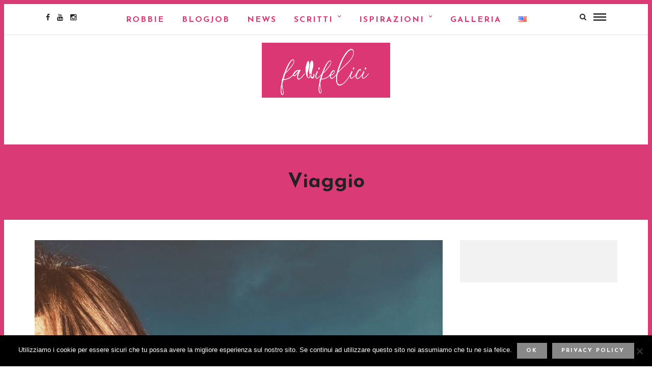

--- FILE ---
content_type: text/html; charset=UTF-8
request_url: https://robbiedoesblogging.net/tag/viaggio/
body_size: 11440
content:
<!DOCTYPE html>
<html lang="it-IT" prefix="og: http://ogp.me/ns#" >
<head>

<link rel="profile" href="http://gmpg.org/xfn/11" />
<link rel="pingback" href="https://robbiedoesblogging.net/xmlrpc.php" />

 

<title>viaggio Archivi - Fallifelici</title>
<meta name='robots' content='max-image-preview:large' />
	<style>img:is([sizes="auto" i], [sizes^="auto," i]) { contain-intrinsic-size: 3000px 1500px }</style>
	
<!-- This site is optimized with the Yoast SEO Premium plugin v7.5.3 - https://yoast.com/wordpress/plugins/seo/ -->
<link rel="canonical" href="https://robbiedoesblogging.net/tag/viaggio/" />
<meta property="og:locale" content="it_IT" />
<meta property="og:type" content="object" />
<meta property="og:title" content="viaggio Archivi - Fallifelici" />
<meta property="og:url" content="https://robbiedoesblogging.net/tag/viaggio/" />
<meta property="og:site_name" content="Fallifelici" />
<meta name="twitter:card" content="summary_large_image" />
<meta name="twitter:title" content="viaggio Archivi - Fallifelici" />
<!-- / Yoast SEO Premium plugin. -->

<link rel='dns-prefetch' href='//fonts.googleapis.com' />
<link rel="alternate" type="application/rss+xml" title="Fallifelici &raquo; Feed" href="https://robbiedoesblogging.net/it/feed/" />
<meta charset="UTF-8" /><meta name="viewport" content="width=device-width, initial-scale=1, maximum-scale=1" /><meta name="format-detection" content="telephone=no"><link rel="alternate" type="application/rss+xml" title="Fallifelici &raquo; viaggio Feed del tag" href="https://robbiedoesblogging.net/tag/viaggio/feed/" />
		<style>
			.lazyload,
			.lazyloading {
				max-width: 100%;
			}
		</style>
		<script type="text/javascript">
/* <![CDATA[ */
window._wpemojiSettings = {"baseUrl":"https:\/\/s.w.org\/images\/core\/emoji\/16.0.1\/72x72\/","ext":".png","svgUrl":"https:\/\/s.w.org\/images\/core\/emoji\/16.0.1\/svg\/","svgExt":".svg","source":{"concatemoji":"https:\/\/robbiedoesblogging.net\/wp-includes\/js\/wp-emoji-release.min.js"}};
/*! This file is auto-generated */
!function(s,n){var o,i,e;function c(e){try{var t={supportTests:e,timestamp:(new Date).valueOf()};sessionStorage.setItem(o,JSON.stringify(t))}catch(e){}}function p(e,t,n){e.clearRect(0,0,e.canvas.width,e.canvas.height),e.fillText(t,0,0);var t=new Uint32Array(e.getImageData(0,0,e.canvas.width,e.canvas.height).data),a=(e.clearRect(0,0,e.canvas.width,e.canvas.height),e.fillText(n,0,0),new Uint32Array(e.getImageData(0,0,e.canvas.width,e.canvas.height).data));return t.every(function(e,t){return e===a[t]})}function u(e,t){e.clearRect(0,0,e.canvas.width,e.canvas.height),e.fillText(t,0,0);for(var n=e.getImageData(16,16,1,1),a=0;a<n.data.length;a++)if(0!==n.data[a])return!1;return!0}function f(e,t,n,a){switch(t){case"flag":return n(e,"\ud83c\udff3\ufe0f\u200d\u26a7\ufe0f","\ud83c\udff3\ufe0f\u200b\u26a7\ufe0f")?!1:!n(e,"\ud83c\udde8\ud83c\uddf6","\ud83c\udde8\u200b\ud83c\uddf6")&&!n(e,"\ud83c\udff4\udb40\udc67\udb40\udc62\udb40\udc65\udb40\udc6e\udb40\udc67\udb40\udc7f","\ud83c\udff4\u200b\udb40\udc67\u200b\udb40\udc62\u200b\udb40\udc65\u200b\udb40\udc6e\u200b\udb40\udc67\u200b\udb40\udc7f");case"emoji":return!a(e,"\ud83e\udedf")}return!1}function g(e,t,n,a){var r="undefined"!=typeof WorkerGlobalScope&&self instanceof WorkerGlobalScope?new OffscreenCanvas(300,150):s.createElement("canvas"),o=r.getContext("2d",{willReadFrequently:!0}),i=(o.textBaseline="top",o.font="600 32px Arial",{});return e.forEach(function(e){i[e]=t(o,e,n,a)}),i}function t(e){var t=s.createElement("script");t.src=e,t.defer=!0,s.head.appendChild(t)}"undefined"!=typeof Promise&&(o="wpEmojiSettingsSupports",i=["flag","emoji"],n.supports={everything:!0,everythingExceptFlag:!0},e=new Promise(function(e){s.addEventListener("DOMContentLoaded",e,{once:!0})}),new Promise(function(t){var n=function(){try{var e=JSON.parse(sessionStorage.getItem(o));if("object"==typeof e&&"number"==typeof e.timestamp&&(new Date).valueOf()<e.timestamp+604800&&"object"==typeof e.supportTests)return e.supportTests}catch(e){}return null}();if(!n){if("undefined"!=typeof Worker&&"undefined"!=typeof OffscreenCanvas&&"undefined"!=typeof URL&&URL.createObjectURL&&"undefined"!=typeof Blob)try{var e="postMessage("+g.toString()+"("+[JSON.stringify(i),f.toString(),p.toString(),u.toString()].join(",")+"));",a=new Blob([e],{type:"text/javascript"}),r=new Worker(URL.createObjectURL(a),{name:"wpTestEmojiSupports"});return void(r.onmessage=function(e){c(n=e.data),r.terminate(),t(n)})}catch(e){}c(n=g(i,f,p,u))}t(n)}).then(function(e){for(var t in e)n.supports[t]=e[t],n.supports.everything=n.supports.everything&&n.supports[t],"flag"!==t&&(n.supports.everythingExceptFlag=n.supports.everythingExceptFlag&&n.supports[t]);n.supports.everythingExceptFlag=n.supports.everythingExceptFlag&&!n.supports.flag,n.DOMReady=!1,n.readyCallback=function(){n.DOMReady=!0}}).then(function(){return e}).then(function(){var e;n.supports.everything||(n.readyCallback(),(e=n.source||{}).concatemoji?t(e.concatemoji):e.wpemoji&&e.twemoji&&(t(e.twemoji),t(e.wpemoji)))}))}((window,document),window._wpemojiSettings);
/* ]]> */
</script>
<style id='wp-emoji-styles-inline-css' type='text/css'>

	img.wp-smiley, img.emoji {
		display: inline !important;
		border: none !important;
		box-shadow: none !important;
		height: 1em !important;
		width: 1em !important;
		margin: 0 0.07em !important;
		vertical-align: -0.1em !important;
		background: none !important;
		padding: 0 !important;
	}
</style>
<link rel='stylesheet' id='wp-block-library-css' href='https://robbiedoesblogging.net/wp-includes/css/dist/block-library/style.min.css' type='text/css' media='all' />
<style id='classic-theme-styles-inline-css' type='text/css'>
/*! This file is auto-generated */
.wp-block-button__link{color:#fff;background-color:#32373c;border-radius:9999px;box-shadow:none;text-decoration:none;padding:calc(.667em + 2px) calc(1.333em + 2px);font-size:1.125em}.wp-block-file__button{background:#32373c;color:#fff;text-decoration:none}
</style>
<style id='global-styles-inline-css' type='text/css'>
:root{--wp--preset--aspect-ratio--square: 1;--wp--preset--aspect-ratio--4-3: 4/3;--wp--preset--aspect-ratio--3-4: 3/4;--wp--preset--aspect-ratio--3-2: 3/2;--wp--preset--aspect-ratio--2-3: 2/3;--wp--preset--aspect-ratio--16-9: 16/9;--wp--preset--aspect-ratio--9-16: 9/16;--wp--preset--color--black: #000000;--wp--preset--color--cyan-bluish-gray: #abb8c3;--wp--preset--color--white: #ffffff;--wp--preset--color--pale-pink: #f78da7;--wp--preset--color--vivid-red: #cf2e2e;--wp--preset--color--luminous-vivid-orange: #ff6900;--wp--preset--color--luminous-vivid-amber: #fcb900;--wp--preset--color--light-green-cyan: #7bdcb5;--wp--preset--color--vivid-green-cyan: #00d084;--wp--preset--color--pale-cyan-blue: #8ed1fc;--wp--preset--color--vivid-cyan-blue: #0693e3;--wp--preset--color--vivid-purple: #9b51e0;--wp--preset--gradient--vivid-cyan-blue-to-vivid-purple: linear-gradient(135deg,rgba(6,147,227,1) 0%,rgb(155,81,224) 100%);--wp--preset--gradient--light-green-cyan-to-vivid-green-cyan: linear-gradient(135deg,rgb(122,220,180) 0%,rgb(0,208,130) 100%);--wp--preset--gradient--luminous-vivid-amber-to-luminous-vivid-orange: linear-gradient(135deg,rgba(252,185,0,1) 0%,rgba(255,105,0,1) 100%);--wp--preset--gradient--luminous-vivid-orange-to-vivid-red: linear-gradient(135deg,rgba(255,105,0,1) 0%,rgb(207,46,46) 100%);--wp--preset--gradient--very-light-gray-to-cyan-bluish-gray: linear-gradient(135deg,rgb(238,238,238) 0%,rgb(169,184,195) 100%);--wp--preset--gradient--cool-to-warm-spectrum: linear-gradient(135deg,rgb(74,234,220) 0%,rgb(151,120,209) 20%,rgb(207,42,186) 40%,rgb(238,44,130) 60%,rgb(251,105,98) 80%,rgb(254,248,76) 100%);--wp--preset--gradient--blush-light-purple: linear-gradient(135deg,rgb(255,206,236) 0%,rgb(152,150,240) 100%);--wp--preset--gradient--blush-bordeaux: linear-gradient(135deg,rgb(254,205,165) 0%,rgb(254,45,45) 50%,rgb(107,0,62) 100%);--wp--preset--gradient--luminous-dusk: linear-gradient(135deg,rgb(255,203,112) 0%,rgb(199,81,192) 50%,rgb(65,88,208) 100%);--wp--preset--gradient--pale-ocean: linear-gradient(135deg,rgb(255,245,203) 0%,rgb(182,227,212) 50%,rgb(51,167,181) 100%);--wp--preset--gradient--electric-grass: linear-gradient(135deg,rgb(202,248,128) 0%,rgb(113,206,126) 100%);--wp--preset--gradient--midnight: linear-gradient(135deg,rgb(2,3,129) 0%,rgb(40,116,252) 100%);--wp--preset--font-size--small: 13px;--wp--preset--font-size--medium: 20px;--wp--preset--font-size--large: 36px;--wp--preset--font-size--x-large: 42px;--wp--preset--spacing--20: 0.44rem;--wp--preset--spacing--30: 0.67rem;--wp--preset--spacing--40: 1rem;--wp--preset--spacing--50: 1.5rem;--wp--preset--spacing--60: 2.25rem;--wp--preset--spacing--70: 3.38rem;--wp--preset--spacing--80: 5.06rem;--wp--preset--shadow--natural: 6px 6px 9px rgba(0, 0, 0, 0.2);--wp--preset--shadow--deep: 12px 12px 50px rgba(0, 0, 0, 0.4);--wp--preset--shadow--sharp: 6px 6px 0px rgba(0, 0, 0, 0.2);--wp--preset--shadow--outlined: 6px 6px 0px -3px rgba(255, 255, 255, 1), 6px 6px rgba(0, 0, 0, 1);--wp--preset--shadow--crisp: 6px 6px 0px rgba(0, 0, 0, 1);}:where(.is-layout-flex){gap: 0.5em;}:where(.is-layout-grid){gap: 0.5em;}body .is-layout-flex{display: flex;}.is-layout-flex{flex-wrap: wrap;align-items: center;}.is-layout-flex > :is(*, div){margin: 0;}body .is-layout-grid{display: grid;}.is-layout-grid > :is(*, div){margin: 0;}:where(.wp-block-columns.is-layout-flex){gap: 2em;}:where(.wp-block-columns.is-layout-grid){gap: 2em;}:where(.wp-block-post-template.is-layout-flex){gap: 1.25em;}:where(.wp-block-post-template.is-layout-grid){gap: 1.25em;}.has-black-color{color: var(--wp--preset--color--black) !important;}.has-cyan-bluish-gray-color{color: var(--wp--preset--color--cyan-bluish-gray) !important;}.has-white-color{color: var(--wp--preset--color--white) !important;}.has-pale-pink-color{color: var(--wp--preset--color--pale-pink) !important;}.has-vivid-red-color{color: var(--wp--preset--color--vivid-red) !important;}.has-luminous-vivid-orange-color{color: var(--wp--preset--color--luminous-vivid-orange) !important;}.has-luminous-vivid-amber-color{color: var(--wp--preset--color--luminous-vivid-amber) !important;}.has-light-green-cyan-color{color: var(--wp--preset--color--light-green-cyan) !important;}.has-vivid-green-cyan-color{color: var(--wp--preset--color--vivid-green-cyan) !important;}.has-pale-cyan-blue-color{color: var(--wp--preset--color--pale-cyan-blue) !important;}.has-vivid-cyan-blue-color{color: var(--wp--preset--color--vivid-cyan-blue) !important;}.has-vivid-purple-color{color: var(--wp--preset--color--vivid-purple) !important;}.has-black-background-color{background-color: var(--wp--preset--color--black) !important;}.has-cyan-bluish-gray-background-color{background-color: var(--wp--preset--color--cyan-bluish-gray) !important;}.has-white-background-color{background-color: var(--wp--preset--color--white) !important;}.has-pale-pink-background-color{background-color: var(--wp--preset--color--pale-pink) !important;}.has-vivid-red-background-color{background-color: var(--wp--preset--color--vivid-red) !important;}.has-luminous-vivid-orange-background-color{background-color: var(--wp--preset--color--luminous-vivid-orange) !important;}.has-luminous-vivid-amber-background-color{background-color: var(--wp--preset--color--luminous-vivid-amber) !important;}.has-light-green-cyan-background-color{background-color: var(--wp--preset--color--light-green-cyan) !important;}.has-vivid-green-cyan-background-color{background-color: var(--wp--preset--color--vivid-green-cyan) !important;}.has-pale-cyan-blue-background-color{background-color: var(--wp--preset--color--pale-cyan-blue) !important;}.has-vivid-cyan-blue-background-color{background-color: var(--wp--preset--color--vivid-cyan-blue) !important;}.has-vivid-purple-background-color{background-color: var(--wp--preset--color--vivid-purple) !important;}.has-black-border-color{border-color: var(--wp--preset--color--black) !important;}.has-cyan-bluish-gray-border-color{border-color: var(--wp--preset--color--cyan-bluish-gray) !important;}.has-white-border-color{border-color: var(--wp--preset--color--white) !important;}.has-pale-pink-border-color{border-color: var(--wp--preset--color--pale-pink) !important;}.has-vivid-red-border-color{border-color: var(--wp--preset--color--vivid-red) !important;}.has-luminous-vivid-orange-border-color{border-color: var(--wp--preset--color--luminous-vivid-orange) !important;}.has-luminous-vivid-amber-border-color{border-color: var(--wp--preset--color--luminous-vivid-amber) !important;}.has-light-green-cyan-border-color{border-color: var(--wp--preset--color--light-green-cyan) !important;}.has-vivid-green-cyan-border-color{border-color: var(--wp--preset--color--vivid-green-cyan) !important;}.has-pale-cyan-blue-border-color{border-color: var(--wp--preset--color--pale-cyan-blue) !important;}.has-vivid-cyan-blue-border-color{border-color: var(--wp--preset--color--vivid-cyan-blue) !important;}.has-vivid-purple-border-color{border-color: var(--wp--preset--color--vivid-purple) !important;}.has-vivid-cyan-blue-to-vivid-purple-gradient-background{background: var(--wp--preset--gradient--vivid-cyan-blue-to-vivid-purple) !important;}.has-light-green-cyan-to-vivid-green-cyan-gradient-background{background: var(--wp--preset--gradient--light-green-cyan-to-vivid-green-cyan) !important;}.has-luminous-vivid-amber-to-luminous-vivid-orange-gradient-background{background: var(--wp--preset--gradient--luminous-vivid-amber-to-luminous-vivid-orange) !important;}.has-luminous-vivid-orange-to-vivid-red-gradient-background{background: var(--wp--preset--gradient--luminous-vivid-orange-to-vivid-red) !important;}.has-very-light-gray-to-cyan-bluish-gray-gradient-background{background: var(--wp--preset--gradient--very-light-gray-to-cyan-bluish-gray) !important;}.has-cool-to-warm-spectrum-gradient-background{background: var(--wp--preset--gradient--cool-to-warm-spectrum) !important;}.has-blush-light-purple-gradient-background{background: var(--wp--preset--gradient--blush-light-purple) !important;}.has-blush-bordeaux-gradient-background{background: var(--wp--preset--gradient--blush-bordeaux) !important;}.has-luminous-dusk-gradient-background{background: var(--wp--preset--gradient--luminous-dusk) !important;}.has-pale-ocean-gradient-background{background: var(--wp--preset--gradient--pale-ocean) !important;}.has-electric-grass-gradient-background{background: var(--wp--preset--gradient--electric-grass) !important;}.has-midnight-gradient-background{background: var(--wp--preset--gradient--midnight) !important;}.has-small-font-size{font-size: var(--wp--preset--font-size--small) !important;}.has-medium-font-size{font-size: var(--wp--preset--font-size--medium) !important;}.has-large-font-size{font-size: var(--wp--preset--font-size--large) !important;}.has-x-large-font-size{font-size: var(--wp--preset--font-size--x-large) !important;}
:where(.wp-block-post-template.is-layout-flex){gap: 1.25em;}:where(.wp-block-post-template.is-layout-grid){gap: 1.25em;}
:where(.wp-block-columns.is-layout-flex){gap: 2em;}:where(.wp-block-columns.is-layout-grid){gap: 2em;}
:root :where(.wp-block-pullquote){font-size: 1.5em;line-height: 1.6;}
</style>
<link rel='stylesheet' id='cookie-notice-front-css' href='https://robbiedoesblogging.net/wp-content/plugins/cookie-notice/css/front.min.css' type='text/css' media='all' />
<link rel='stylesheet' id='grandblog-reset-css-css' href='https://robbiedoesblogging.net/wp-content/themes/grandblog/css/reset.css' type='text/css' media='all' />
<link rel='stylesheet' id='grandblog-wordpress-css-css' href='https://robbiedoesblogging.net/wp-content/themes/grandblog/css/wordpress.css' type='text/css' media='all' />
<link rel='stylesheet' id='grandblog-animation-css' href='https://robbiedoesblogging.net/wp-content/themes/grandblog/css/animation.css' type='text/css' media='all' />
<link rel='stylesheet' id='grandblog-magnific-popup-css-css' href='https://robbiedoesblogging.net/wp-content/themes/grandblog/css/magnific-popup.css' type='text/css' media='all' />
<link rel='stylesheet' id='grandblog-jquery-ui-css-css' href='https://robbiedoesblogging.net/wp-content/themes/grandblog/css/jqueryui/custom.css' type='text/css' media='all' />
<link rel='stylesheet' id='grandblog-flexslider-css-css' href='https://robbiedoesblogging.net/wp-content/themes/grandblog/js/flexslider/flexslider.css' type='text/css' media='all' />
<link rel='stylesheet' id='grandblog-tooltipster-css-css' href='https://robbiedoesblogging.net/wp-content/themes/grandblog/css/tooltipster.css' type='text/css' media='all' />
<link rel='stylesheet' id='grandblog-screen-css-css' href='https://robbiedoesblogging.net/wp-content/themes/grandblog/css/screen.css' type='text/css' media='all' />
<link rel='stylesheet' id='grandblog-fonts-css' href='https://fonts.googleapis.com/css?family=Varela+Round%3A300%2C400%2C600%2C700%2C900%2C400italic%7CJosefin+Sans%3A300%2C400%2C600%2C700%2C900%2C400italic%7CLora%3A300%2C400%2C600%2C700%2C900%2C400italic&#038;subset=latin%2Ccyrillic-ext%2Cgreek-ext%2Ccyrillic' type='text/css' media='all' />
<link rel='stylesheet' id='grandblog-fontawesome-css-css' href='https://robbiedoesblogging.net/wp-content/themes/grandblog/css/font-awesome.min.css' type='text/css' media='all' />
<link rel='stylesheet' id='grandblog-script-custom-css-css' href='https://robbiedoesblogging.net/wp-content/themes/grandblog/templates/script-custom-css.php' type='text/css' media='all' />
<link rel='stylesheet' id='kirki-styles-css' href='https://robbiedoesblogging.net/wp-content/themes/grandblog/modules/kirki/assets/css/kirki-styles.css' type='text/css' media='all' />
<link rel='stylesheet' id='wp_review-style-css' href='https://robbiedoesblogging.net/wp-content/plugins/wp-review/public/css/wp-review.css' type='text/css' media='all' />
<link rel='stylesheet' id='grandblog-script-responsive-css-css' href='https://robbiedoesblogging.net/wp-content/themes/grandblog/css/grid.css' type='text/css' media='all' />
<script type="text/javascript" src="https://robbiedoesblogging.net/wp-includes/js/jquery/jquery.min.js" id="jquery-core-js"></script>
<script type="text/javascript" src="https://robbiedoesblogging.net/wp-includes/js/jquery/jquery-migrate.min.js" id="jquery-migrate-js"></script>
<link rel="https://api.w.org/" href="https://robbiedoesblogging.net/wp-json/" /><link rel="alternate" title="JSON" type="application/json" href="https://robbiedoesblogging.net/wp-json/wp/v2/tags/709" /><link rel="EditURI" type="application/rsd+xml" title="RSD" href="https://robbiedoesblogging.net/xmlrpc.php?rsd" />
<meta name="generator" content="WordPress 6.8.3" />
		<script>
			document.documentElement.className = document.documentElement.className.replace('no-js', 'js');
		</script>
				<style>
			.no-js img.lazyload {
				display: none;
			}

			figure.wp-block-image img.lazyloading {
				min-width: 150px;
			}

			.lazyload,
			.lazyloading {
				--smush-placeholder-width: 100px;
				--smush-placeholder-aspect-ratio: 1/1;
				width: var(--smush-image-width, var(--smush-placeholder-width)) !important;
				aspect-ratio: var(--smush-image-aspect-ratio, var(--smush-placeholder-aspect-ratio)) !important;
			}

						.lazyload, .lazyloading {
				opacity: 0;
			}

			.lazyloaded {
				opacity: 1;
				transition: opacity 400ms;
				transition-delay: 0ms;
			}

					</style>
		<link rel="icon" href="https://robbiedoesblogging.net/wp-content/uploads/2015/10/cropped-foto1-65x65.jpg" sizes="32x32" />
<link rel="icon" href="https://robbiedoesblogging.net/wp-content/uploads/2015/10/cropped-foto1-300x300.jpg" sizes="192x192" />
<link rel="apple-touch-icon" href="https://robbiedoesblogging.net/wp-content/uploads/2015/10/cropped-foto1-300x300.jpg" />
<meta name="msapplication-TileImage" content="https://robbiedoesblogging.net/wp-content/uploads/2015/10/cropped-foto1-300x300.jpg" />
<script>
    (function(i,s,o,g,r,a,m){i['GoogleAnalyticsObject']=r;i[r]=i[r]||function(){
    (i[r].q=i[r].q||[]).push(arguments)},i[r].l=1*new Date();a=s.createElement(o),
    m=s.getElementsByTagName(o)[0];a.async=1;a.src=g;m.parentNode.insertBefore(a,m)
    })(window,document,'script','//www.google-analytics.com/analytics.js','ga');

        ga('create', 'UA-71607466-1', 'auto');
        ga('send', 'pageview'); 
        
</script>
<style>
div[id*="attachment"] {
    width: 290px !important;
    min-height: 450px !important;
    overflow: hidden;
}
</style>
</head>

<body class="archive tag tag-viaggio tag-709 wp-theme-grandblog cookies-not-set">

		<input type="hidden" id="pp_enable_right_click" name="pp_enable_right_click" value=""/>
	<input type="hidden" id="pp_enable_dragging" name="pp_enable_dragging" value=""/>
	<input type="hidden" id="pp_image_path" name="pp_image_path" value="https://robbiedoesblogging.net/wp-content/themes/grandblog/images/"/>
	<input type="hidden" id="pp_homepage_url" name="pp_homepage_url" value="https://robbiedoesblogging.net/it/"/>
	<input type="hidden" id="pp_ajax_search" name="pp_ajax_search" value="1"/>
	<input type="hidden" id="pp_fixed_menu" name="pp_fixed_menu" value="1"/>
	<input type="hidden" id="pp_topbar" name="pp_topbar" value="0"/>
	<input type="hidden" id="pp_page_title_img_blur" name="pp_page_title_img_blur" value="1"/>
	<input type="hidden" id="tg_blog_slider_layout" name="tg_blog_slider_layout" value="slider"/>
	<input type="hidden" id="pp_back" name="pp_back" value="Back"/>
	
		<input type="hidden" id="pp_footer_style" name="pp_footer_style" value="4"/>
	
	<!-- Begin mobile menu -->
	<a id="close_mobile_menu" href="javascript:;"></a>
	<div class="mobile_menu_wrapper">
		    	<form role="search" method="get" name="searchform" id="searchform" action="https://robbiedoesblogging.net/it//">
    	    <div>
    	    	<input type="text" value="" name="s" id="s" autocomplete="off" placeholder="Search..."/>
    	    	<button>
    	        	<i class="fa fa-search"></i>
    	        </button>
    	    </div>
    	    <div id="autocomplete"></div>
    	</form>
    	    	
	    <div class="menu-menu-1-container"><ul id="mobile_main_menu" class="mobile_main_nav"><li id="menu-item-210" class="menu-item menu-item-type-post_type menu-item-object-page menu-item-210"><a href="https://robbiedoesblogging.net/chi-sono/">ROBBIE</a></li>
<li id="menu-item-211" class="menu-item menu-item-type-post_type menu-item-object-page menu-item-211"><a href="https://robbiedoesblogging.net/cose-sexosophy/">BlogJob</a></li>
<li id="menu-item-107" class="menu-item menu-item-type-post_type menu-item-object-page menu-item-107"><a href="https://robbiedoesblogging.net/contatti/">NEWS</a></li>
<li id="menu-item-108" class="menu-item menu-item-type-taxonomy menu-item-object-category menu-item-has-children menu-item-108"><a href="https://robbiedoesblogging.net/category/scritti/">Scritti</a>
<ul class="sub-menu">
	<li id="menu-item-111" class="menu-item menu-item-type-taxonomy menu-item-object-category menu-item-111"><a href="https://robbiedoesblogging.net/category/scritti/rubrica/">Rubrica</a></li>
	<li id="menu-item-110" class="menu-item menu-item-type-taxonomy menu-item-object-category menu-item-110"><a href="https://robbiedoesblogging.net/category/scritti/radio/">Radio</a></li>
	<li id="menu-item-109" class="menu-item menu-item-type-taxonomy menu-item-object-category menu-item-109"><a href="https://robbiedoesblogging.net/category/scritti/la-qualunque/">La Qualunque</a></li>
</ul>
</li>
<li id="menu-item-113" class="menu-item menu-item-type-taxonomy menu-item-object-category menu-item-has-children menu-item-113"><a href="https://robbiedoesblogging.net/category/ispirazioni/">Ispirazioni</a>
<ul class="sub-menu">
	<li id="menu-item-114" class="menu-item menu-item-type-taxonomy menu-item-object-category menu-item-114"><a href="https://robbiedoesblogging.net/category/ispirazioni/icone/">Icone</a></li>
	<li id="menu-item-115" class="menu-item menu-item-type-taxonomy menu-item-object-category menu-item-115"><a href="https://robbiedoesblogging.net/category/ispirazioni/libri/">Libri</a></li>
	<li id="menu-item-116" class="menu-item menu-item-type-taxonomy menu-item-object-category menu-item-116"><a href="https://robbiedoesblogging.net/category/ispirazioni/musica/">Musica</a></li>
	<li id="menu-item-117" class="menu-item menu-item-type-taxonomy menu-item-object-category menu-item-117"><a href="https://robbiedoesblogging.net/category/ispirazioni/viaggi/">Viaggi</a></li>
</ul>
</li>
<li id="menu-item-212" class="menu-item menu-item-type-post_type menu-item-object-page menu-item-212"><a href="https://robbiedoesblogging.net/galleria/">Galleria</a></li>
<li id="menu-item-977-en" class="lang-item lang-item-17 lang-item-en no-translation lang-item-first menu-item menu-item-type-custom menu-item-object-custom menu-item-977-en"><a href="https://robbiedoesblogging.net/en/" hreflang="en-US" lang="en-US"><img src="[data-uri]" alt="English" width="16" height="11" style="width: 16px; height: 11px;" /></a></li>
</ul></div>		
		<!-- Begin side menu sidebar -->
		<div class="page_content_wrapper">
			<div class="sidebar_wrapper">
		        <div class="sidebar">
		        
		        	<div class="content">
		        
		        		<ul class="sidebar_widget">
		        				        		</ul>
		        	
		        	</div>
		    
		        </div>
			</div>
		</div>
		<!-- End side menu sidebar -->
	</div>
	<!-- End mobile menu -->

	<!-- Begin template wrapper -->
	<div id="wrapper">
	
	
<div class="header_style_wrapper">
<!-- End top bar -->

<div class="top_bar">

		<div id="menu_wrapper">
		<div class="social_wrapper">
    <ul>
    	    	<li class="facebook"><a  href="https://www.facebook.com/fallifelici/"><i class="fa fa-facebook"></i></a></li>
    	    	    	    	    	<li class="youtube"><a  title="Youtube" href="https://www.youtube.com/channel/UCiBs4SwPOpM4k-rV9q8cijA"><i class="fa fa-youtube"></i></a></li>
    	    	    	    	    	    	    	                <li class="instagram"><a  title="Instagram" href="http://instagram.com/fallifelici/"><i class="fa fa-instagram"></i></a></li>
                    </ul>
</div>		
			        <div id="nav_wrapper">
	        	<div class="nav_wrapper_inner">
	        		<div id="menu_border_wrapper">
	        			<div class="menu-menu-1-container"><ul id="main_menu" class="nav"><li class="menu-item menu-item-type-post_type menu-item-object-page menu-item-210"><a href="https://robbiedoesblogging.net/chi-sono/">ROBBIE</a></li>
<li class="menu-item menu-item-type-post_type menu-item-object-page menu-item-211"><a href="https://robbiedoesblogging.net/cose-sexosophy/">BlogJob</a></li>
<li class="menu-item menu-item-type-post_type menu-item-object-page menu-item-107"><a href="https://robbiedoesblogging.net/contatti/">NEWS</a></li>
<li class="menu-item menu-item-type-taxonomy menu-item-object-category menu-item-has-children arrow menu-item-108"><a href="https://robbiedoesblogging.net/category/scritti/">Scritti</a>
<ul class="sub-menu">
	<li class="menu-item menu-item-type-taxonomy menu-item-object-category menu-item-111"><a href="https://robbiedoesblogging.net/category/scritti/rubrica/">Rubrica</a></li>
	<li class="menu-item menu-item-type-taxonomy menu-item-object-category menu-item-110"><a href="https://robbiedoesblogging.net/category/scritti/radio/">Radio</a></li>
	<li class="menu-item menu-item-type-taxonomy menu-item-object-category menu-item-109"><a href="https://robbiedoesblogging.net/category/scritti/la-qualunque/">La Qualunque</a></li>
</ul>
</li>
<li class="menu-item menu-item-type-taxonomy menu-item-object-category menu-item-has-children arrow menu-item-113"><a href="https://robbiedoesblogging.net/category/ispirazioni/">Ispirazioni</a>
<ul class="sub-menu">
	<li class="menu-item menu-item-type-taxonomy menu-item-object-category menu-item-114"><a href="https://robbiedoesblogging.net/category/ispirazioni/icone/">Icone</a></li>
	<li class="menu-item menu-item-type-taxonomy menu-item-object-category menu-item-115"><a href="https://robbiedoesblogging.net/category/ispirazioni/libri/">Libri</a></li>
	<li class="menu-item menu-item-type-taxonomy menu-item-object-category menu-item-116"><a href="https://robbiedoesblogging.net/category/ispirazioni/musica/">Musica</a></li>
	<li class="menu-item menu-item-type-taxonomy menu-item-object-category menu-item-117"><a href="https://robbiedoesblogging.net/category/ispirazioni/viaggi/">Viaggi</a></li>
</ul>
</li>
<li class="menu-item menu-item-type-post_type menu-item-object-page menu-item-212"><a href="https://robbiedoesblogging.net/galleria/">Galleria</a></li>
<li class="lang-item lang-item-17 lang-item-en no-translation lang-item-first menu-item menu-item-type-custom menu-item-object-custom menu-item-977-en"><a href="https://robbiedoesblogging.net/en/" hreflang="en-US" lang="en-US"><img src="[data-uri]" alt="English" width="16" height="11" style="width: 16px; height: 11px;" /></a></li>
</ul></div>	        		</div>
	        	</div>
	        </div>
	        <!-- End main nav -->
                
        <!-- Begin right corner buttons -->
    	<div id="logo_right_button">
    					
			<!-- Begin search icon -->
			<a href="javascript:;" id="search_icon"><i class="fa fa-search"></i></a>
			<!-- End side menu -->
    	
	    	<!-- Begin search icon -->
			<a href="javascript:;" id="mobile_nav_icon"></a>
			<!-- End side menu -->
			
    	</div>
    	<!-- End right corner buttons -->
        </div>
    	</div>
    </div>
    
    <!-- Begin logo -->
    <div id="logo_wrapper">
    
        <div id="logo_normal" class="logo_container">
        <div class="logo_align">
	        <a id="custom_logo" class="logo_wrapper default" href="https://robbiedoesblogging.net/it/">
	        		        	<img data-src="https://robbiedoesblogging.net/wp-content/uploads/2018/10/Fallifelici-logo.png" alt="" width="252" height="108" src="[data-uri]" class="lazyload" style="--smush-placeholder-width: 252px; --smush-placeholder-aspect-ratio: 252/108;" />
	        		        </a>
        </div>
    </div>
        <!-- End logo -->
</div>
<div id="page_caption" class="  ">
		<div class="page_title_wrapper">
	    <div class="page_title_inner">
	    	<h1 >viaggio</h1>
	    		    </div>
	</div>
		
</div>



<!-- Begin content -->
<div id="page_content_wrapper" class="">    <div class="inner">

    	<!-- Begin main content -->
    	<div class="inner_wrapper">

    			<div class="sidebar_content two_cols mixed">

<!-- Begin each blog post -->
<div id="post-5238" class="post-5238 post type-post status-publish format-standard has-post-thumbnail hentry category-icone category-ispirazioni category-la-qualunque category-libri category-rubrica category-scritti category-viaggi tag-amanti tag-amore tag-avventura tag-diario-di-una-lunatica tag-el-hierro tag-gofio tag-isabel-allende tag-isola tag-passione tag-satisfiction tag-sesso tag-viaggio">

	<div class="post_wrapper">
	    
	    <div class="post_content_wrapper">
	    
	    	<div class="post_header mixed">
	    	
	    						
				    	    <div class="post_img static">
				    	    	<a href="https://robbiedoesblogging.net/satisfiction-peccati-di-gola/">
				    	    		<img data-src="https://robbiedoesblogging.net/wp-content/uploads/2022/11/9CB42545-022B-44D1-AB93-293D0A042A1F-2-960x960.jpg" alt="" style="--smush-placeholder-width: 960px; --smush-placeholder-aspect-ratio: 960/960;width:960px;height:960px;" src="[data-uri]" class="lazyload" />
					            </a>
				    	    </div>
				
							   
			   	<br class="clear"/>
	    	
			   <div class="post_header_title">
				   						<div class="post_info_cat">
						<span>
					    					        <a href="https://robbiedoesblogging.net/category/ispirazioni/icone/">Icone</a>
					    					        &nbsp;/
					    					        <a href="https://robbiedoesblogging.net/category/ispirazioni/">Ispirazioni</a>
					    					        &nbsp;/
					    					        <a href="https://robbiedoesblogging.net/category/scritti/la-qualunque/">La Qualunque</a>
					    					        &nbsp;/
					    					        <a href="https://robbiedoesblogging.net/category/ispirazioni/libri/">Libri</a>
					    					        &nbsp;/
					    					        <a href="https://robbiedoesblogging.net/category/scritti/rubrica/">Rubrica</a>
					    					        &nbsp;/
					    					        <a href="https://robbiedoesblogging.net/category/scritti/">Scritti</a>
					    					        &nbsp;/
					    					        <a href="https://robbiedoesblogging.net/category/ispirazioni/viaggi/">Viaggi</a>
					    						</span>
					</div>
								      	<h5><a href="https://robbiedoesblogging.net/satisfiction-peccati-di-gola/" title="SATISFICTION: PECCATI DI GOLA">SATISFICTION: PECCATI DI GOLA</a></h5>
			      	<hr class="title_break">
			      	<div class="post_detail post_date">
			      		<span class="post_info_date">
			      			<span>
			       				Posted On 3 Novembre 2022			      			</span>
			      		</span>
				  	</div>
			   </div>
			      
			    <p>PECCATI DI GOLA Rubriche / Diario di una lunatica sull&#8217;orlo di una crisi di sensi By Roberta Denti   &nbsp; Sesso e appetito sono i grandi motori della storia, conservano e diffondono la specie, provocano guerre e ispirano canzoni, informano le religioni, la legge [&hellip;]</p>

			    <hr class="readmore_break">
			    
			    <div class="post_button_wrapper">
			    	<a class="readmore" href="https://robbiedoesblogging.net/satisfiction-peccati-di-gola/">Continue Reading</a>
			    </div>
			    
			    <div class="post_info_comment">
					<a href="https://robbiedoesblogging.net/satisfiction-peccati-di-gola/#respond">No Comment</a>
				</div>
			</div>
			
	    </div>
	    
	</div>

</div>
<br class="clear"/>
<!-- End each blog post -->


<!-- Begin each blog post -->
<div id="post-5171" class="post-5171 post type-post status-publish format-standard has-post-thumbnail hentry category-ispirazioni category-la-qualunque category-libri category-rubrica category-scritti category-viaggi tag-amore tag-eros tag-erotismo tag-falli-felici tag-le-porte-della-percezione tag-letteratura tag-libri tag-sesso tag-sicilia tag-stromboli-it tag-viaggio" >

	<div class="post_wrapper">
	    
	    <div class="post_content_wrapper">
	    
	    	<div class="post_header">
		    					
				   	<div class="post_img static small">
				   	    <a href="https://robbiedoesblogging.net/satisfiction-erotic-eruption/">
				   	    	<img data-src="https://robbiedoesblogging.net/wp-content/uploads/2020/10/920FA413-FF53-46B9-895B-1BE370791C37-700x529.jpg" alt="" style="--smush-placeholder-width: 700px; --smush-placeholder-aspect-ratio: 700/529;width:700px;height:529px;" src="[data-uri]" class="lazyload" />
				   	    </a>
				   	</div>
			   			   	<br class="clear"/>
			   	
			   	<div class="post_header_title">
			   							<div class="post_info_cat">
						<span>
					    					        <a href="https://robbiedoesblogging.net/category/ispirazioni/">Ispirazioni</a>
					    					        &nbsp;/
					    					        <a href="https://robbiedoesblogging.net/category/scritti/la-qualunque/">La Qualunque</a>
					    					        &nbsp;/
					    					        <a href="https://robbiedoesblogging.net/category/ispirazioni/libri/">Libri</a>
					    					        &nbsp;/
					    					        <a href="https://robbiedoesblogging.net/category/scritti/rubrica/">Rubrica</a>
					    					        &nbsp;/
					    					        <a href="https://robbiedoesblogging.net/category/scritti/">Scritti</a>
					    					        &nbsp;/
					    					        <a href="https://robbiedoesblogging.net/category/ispirazioni/viaggi/">Viaggi</a>
					    						</span>
					</div>
								      	<h5><a href="https://robbiedoesblogging.net/satisfiction-erotic-eruption/" title="SATISFICTION: EROTIC ERUPTION">SATISFICTION: EROTIC ERUPTION</a></h5>
			      	<hr class="title_break small">
			      	<div class="post_detail post_date">
			      		<span class="post_info_date">
			      			<span>
			       				18 Dicembre 2021			      			</span>
			      		</span>
				  	</div>
			   </div>
			      
			    <p><p>


Diario di una lunatica sull'orlo di una crisi di sensi
By Roberta Denti  






&nbsp;


L’erotismo è la mia ragione/religione di vita.
Seguo gli istinti senza pregiudizi o ipocrisie, oltre le convenzioni e i limiti imposti …</p></p>			</div>
			
	    </div>
	    
	</div>

</div>
<!-- End each blog post -->


<!-- Begin each blog post -->
<div id="post-5127" class="post-5127 post type-post status-publish format-standard has-post-thumbnail hentry category-ispirazioni category-la-qualunque category-rubrica category-scritti category-viaggi tag-amore tag-falli-felici tag-isole tag-isole-eolie tag-lipari tag-sicilia tag-stromboli-it tag-viaggio" data-column="last">

	<div class="post_wrapper">
	    
	    <div class="post_content_wrapper">
	    
	    	<div class="post_header">
		    					
				   	<div class="post_img static small">
				   	    <a href="https://robbiedoesblogging.net/diario-dalle-eolie-fuitina-a-lipari/">
				   	    	<img data-src="https://robbiedoesblogging.net/wp-content/uploads/2021/11/a27a30f83a22912f6597422e383cc703.jpg" alt="" style="--smush-placeholder-width: 564px; --smush-placeholder-aspect-ratio: 564/376;width:564px;height:376px;" src="[data-uri]" class="lazyload" />
				   	    </a>
				   	</div>
			   			   	<br class="clear"/>
			   	
			   	<div class="post_header_title">
			   							<div class="post_info_cat">
						<span>
					    					        <a href="https://robbiedoesblogging.net/category/ispirazioni/">Ispirazioni</a>
					    					        &nbsp;/
					    					        <a href="https://robbiedoesblogging.net/category/scritti/la-qualunque/">La Qualunque</a>
					    					        &nbsp;/
					    					        <a href="https://robbiedoesblogging.net/category/scritti/rubrica/">Rubrica</a>
					    					        &nbsp;/
					    					        <a href="https://robbiedoesblogging.net/category/scritti/">Scritti</a>
					    					        &nbsp;/
					    					        <a href="https://robbiedoesblogging.net/category/ispirazioni/viaggi/">Viaggi</a>
					    						</span>
					</div>
								      	<h5><a href="https://robbiedoesblogging.net/diario-dalle-eolie-fuitina-a-lipari/" title="DIARIO DALLE EOLIE: FUITINA A LIPARI">DIARIO DALLE EOLIE: FUITINA A LIPARI</a></h5>
			      	<hr class="title_break small">
			      	<div class="post_detail post_date">
			      		<span class="post_info_date">
			      			<span>
			       				5 Novembre 2021			      			</span>
			      		</span>
				  	</div>
			   </div>
			      
			    <p><p>Ho trascorso più di sei mesi sulle isole Eolie, le sette sorelle, tra cui la mia isola d’elezione è Stromboli. L’essere rimasta a lungo e fuori stagione in queste magiche …</p></p>			</div>
			
	    </div>
	    
	</div>

</div>
<!-- End each blog post -->


<!-- Begin each blog post -->
<div id="post-2399" class="post-2399 post type-post status-publish format-standard has-post-thumbnail hentry category-ispirazioni category-la-qualunque category-scritti category-viaggi tag-amicizia tag-amore tag-arte tag-ca-dario tag-cipriani tag-curiosita tag-harrys-bar tag-luisa-casati-stampa tag-mariano-fortuny tag-martini tag-palazzo-fortuny tag-venezia tag-viaggiatrice tag-viaggio" >

	<div class="post_wrapper">
	    
	    <div class="post_content_wrapper">
	    
	    	<div class="post_header">
		    					
				   	<div class="post_img static small">
				   	    <a href="https://robbiedoesblogging.net/vuoi-salire-a-vedere-la-mia-collezione-di-tessuti-mariano-fortuny/">
				   	    	<img data-src="https://robbiedoesblogging.net/wp-content/uploads/2017/11/IMG_6979-700x529.jpg" alt="" style="--smush-placeholder-width: 700px; --smush-placeholder-aspect-ratio: 700/529;width:700px;height:529px;" src="[data-uri]" class="lazyload" />
				   	    </a>
				   	</div>
			   			   	<br class="clear"/>
			   	
			   	<div class="post_header_title">
			   							<div class="post_info_cat">
						<span>
					    					        <a href="https://robbiedoesblogging.net/category/ispirazioni/">Ispirazioni</a>
					    					        &nbsp;/
					    					        <a href="https://robbiedoesblogging.net/category/scritti/la-qualunque/">La Qualunque</a>
					    					        &nbsp;/
					    					        <a href="https://robbiedoesblogging.net/category/scritti/">Scritti</a>
					    					        &nbsp;/
					    					        <a href="https://robbiedoesblogging.net/category/ispirazioni/viaggi/">Viaggi</a>
					    						</span>
					</div>
								      	<h5><a href="https://robbiedoesblogging.net/vuoi-salire-a-vedere-la-mia-collezione-di-tessuti-mariano-fortuny/" title="VUOI VEDERE LA MIA COLLEZIONE DI TESSUTI MARIANO FORTUNY?">VUOI VEDERE LA MIA COLLEZIONE DI TESSUTI MARIANO FORTUNY?</a></h5>
			      	<hr class="title_break small">
			      	<div class="post_detail post_date">
			      		<span class="post_info_date">
			      			<span>
			       				3 Novembre 2017			      			</span>
			      		</span>
				  	</div>
			   </div>
			      
			    <p><p>

Gli amanti del Martini

C’era una volta una milanese matta e irrequieta che incontrò a Venezia un elegante e pacato gentiluomo. Il distinto ottantenne, che rispondeva al titolo e al cognome …</p></p>			</div>
			
	    </div>
	    
	</div>

</div>
<!-- End each blog post -->


<!-- Begin each blog post -->
<div id="post-1908" class="post-1908 post type-post status-publish format-standard has-post-thumbnail hentry category-ispirazioni category-la-qualunque category-scritti category-viaggi tag-avventura tag-cartone-animato tag-disney tag-donne tag-emancipazione tag-famiglia tag-femminismo tag-frozen tag-moana tag-oceania tag-polinesia tag-principe-azzurro tag-viaggio" data-column="last">

	<div class="post_wrapper">
	    
	    <div class="post_content_wrapper">
	    
	    	<div class="post_header">
		    					
				   	<div class="post_img static small">
				   	    <a href="https://robbiedoesblogging.net/moana-la-principessa-senza-pisello/">
				   	    	<img data-src="https://robbiedoesblogging.net/wp-content/uploads/2016/11/Disney-Princesses-700x398.jpg" alt="" style="--smush-placeholder-width: 700px; --smush-placeholder-aspect-ratio: 700/398;width:700px;height:398px;" src="[data-uri]" class="lazyload" />
				   	    </a>
				   	</div>
			   			   	<br class="clear"/>
			   	
			   	<div class="post_header_title">
			   							<div class="post_info_cat">
						<span>
					    					        <a href="https://robbiedoesblogging.net/category/ispirazioni/">Ispirazioni</a>
					    					        &nbsp;/
					    					        <a href="https://robbiedoesblogging.net/category/scritti/la-qualunque/">La Qualunque</a>
					    					        &nbsp;/
					    					        <a href="https://robbiedoesblogging.net/category/scritti/">Scritti</a>
					    					        &nbsp;/
					    					        <a href="https://robbiedoesblogging.net/category/ispirazioni/viaggi/">Viaggi</a>
					    						</span>
					</div>
								      	<h5><a href="https://robbiedoesblogging.net/moana-la-principessa-senza-pisello/" title="MOANA: LA PRINCIPESSA SENZA PISELLO">MOANA: LA PRINCIPESSA SENZA PISELLO</a></h5>
			      	<hr class="title_break small">
			      	<div class="post_detail post_date">
			      		<span class="post_info_date">
			      			<span>
			       				28 Novembre 2016			      			</span>
			      		</span>
				  	</div>
			   </div>
			      
			    <p><p>
RIVOLUZIONARIA MOANA: IL FILM PIU' SFACCIATAMENTE FEMMINISTA MAI PRODOTTO DALLA DISNEY 
YES SHE CAN
L’ultimo cartone animato della celeberrima casa cinematografica vanta una ballata molto orecchiabile, composta da Lin-Manuel Miranda del musical …</p></p>			</div>
			
	    </div>
	    
	</div>

</div>
<!-- End each blog post -->


<!-- Begin each blog post -->
<div id="post-1639" class="post-1639 post type-post status-publish format-standard has-post-thumbnail hentry category-icone category-ispirazioni category-viaggi tag-animali tag-buffona tag-manhattan tag-mosex tag-new-york-city-it tag-viaggio" >

	<div class="post_wrapper">
	    
	    <div class="post_content_wrapper">
	    
	    	<div class="post_header">
		    					
				   	<div class="post_img static small">
				   	    <a href="https://robbiedoesblogging.net/una-buffona-a-manhattan/">
				   	    	<img data-src="https://robbiedoesblogging.net/wp-content/uploads/2016/05/3b07c71e084390981664c10b890a06af-564x529.jpg" alt="" style="--smush-placeholder-width: 564px; --smush-placeholder-aspect-ratio: 564/529;width:564px;height:529px;" src="[data-uri]" class="lazyload" />
				   	    </a>
				   	</div>
			   			   	<br class="clear"/>
			   	
			   	<div class="post_header_title">
			   							<div class="post_info_cat">
						<span>
					    					        <a href="https://robbiedoesblogging.net/category/ispirazioni/icone/">Icone</a>
					    					        &nbsp;/
					    					        <a href="https://robbiedoesblogging.net/category/ispirazioni/">Ispirazioni</a>
					    					        &nbsp;/
					    					        <a href="https://robbiedoesblogging.net/category/ispirazioni/viaggi/">Viaggi</a>
					    						</span>
					</div>
								      	<h5><a href="https://robbiedoesblogging.net/una-buffona-a-manhattan/" title="UNA BUFFONA A MANHATTAN">UNA BUFFONA A MANHATTAN</a></h5>
			      	<hr class="title_break small">
			      	<div class="post_detail post_date">
			      		<span class="post_info_date">
			      			<span>
			       				6 Maggio 2016			      			</span>
			      		</span>
				  	</div>
			   </div>
			      
			    <p><p>

























&nbsp;</p></p>			</div>
			
	    </div>
	    
	</div>

</div>
<!-- End each blog post -->


	    				
	    	<div class="pagination"><div class="pagination_page">1</div></div>
    		
			</div>
    	
    		<div class="sidebar_wrapper">
    		
    			<div class="sidebar">
    			
    				<div class="content">

    							    	    		<ul class="sidebar_widget">
		    	    					    	    		</ul>
		    	    	    				
    				</div>
    		
    			</div>
    			<br class="clear"/>
    		</div>
    		
    	</div>
    <!-- End main content -->
	</div>
</div>


<div class="footer_bar   ">

		<div id="footer" class="">
	<ul class="sidebar_widget four">
	    <li id="nav_menu-2" class="widget widget_nav_menu"><div class="menu-aspetti-legali-container"><ul id="menu-aspetti-legali" class="menu"><li id="menu-item-3273" class="menu-item menu-item-type-post_type menu-item-object-page menu-item-3273"><a href="https://robbiedoesblogging.net/termini-e-condizioni/">Termini e condizioni</a></li>
<li id="menu-item-3275" class="menu-item menu-item-type-post_type menu-item-object-page menu-item-3275"><a href="https://robbiedoesblogging.net/privacy-policy/">Privacy Policy</a></li>
<li id="menu-item-3274" class="menu-item menu-item-type-post_type menu-item-object-page menu-item-3274"><a href="https://robbiedoesblogging.net/cookies/">Cookies</a></li>
</ul></div></li>
	</ul>
	</div>
	<br class="clear"/>
	
	<div class="footer_bar_wrapper ">
					<div class="social_wrapper">
			    <ul>
			    				    	<li class="facebook"><a target="_blank" href="https://www.facebook.com/fallifelici/"><i class="fa fa-facebook"></i></a></li>
			    				    				    				    				    	<li class="youtube"><a target="_blank" title="Youtube" href="https://www.youtube.com/channel/UCiBs4SwPOpM4k-rV9q8cijA"><i class="fa fa-youtube"></i></a></li>
			    				    				    				    				    				    				    				        			        <li class="instagram"><a target="_blank" title="Instagram" href="http://instagram.com/fallifelici/"><i class="fa fa-instagram"></i></a></li>
			        			        			    </ul>
			</div>
			    <div id="copyright">© Copyright 2018 - Fallifelici</div>	    
	    	    	<a id="toTop"><i class="fa fa-angle-up"></i></a>
	    	    
	    	</div>
</div>

</div>


<div id="overlay_background">
	</div>


    <div class="frame_top"></div>
    <div class="frame_bottom"></div>
    <div class="frame_left"></div>
    <div class="frame_right"></div>

<script type="speculationrules">
{"prefetch":[{"source":"document","where":{"and":[{"href_matches":"\/*"},{"not":{"href_matches":["\/wp-*.php","\/wp-admin\/*","\/wp-content\/uploads\/*","\/wp-content\/*","\/wp-content\/plugins\/*","\/wp-content\/themes\/grandblog\/*","\/*\\?(.+)"]}},{"not":{"selector_matches":"a[rel~=\"nofollow\"]"}},{"not":{"selector_matches":".no-prefetch, .no-prefetch a"}}]},"eagerness":"conservative"}]}
</script>
<link rel='stylesheet' id='grandblog-frame-css-css' href='https://robbiedoesblogging.net/wp-content/themes/grandblog/css/frame.css' type='text/css' media='all' />
<script type="text/javascript" id="cookie-notice-front-js-before">
/* <![CDATA[ */
var cnArgs = {"ajaxUrl":"https:\/\/robbiedoesblogging.net\/wp-admin\/admin-ajax.php","nonce":"3bd4b4865b","hideEffect":"fade","position":"bottom","onScroll":false,"onScrollOffset":100,"onClick":false,"cookieName":"cookie_notice_accepted","cookieTime":2592000,"cookieTimeRejected":2592000,"globalCookie":false,"redirection":false,"cache":false,"revokeCookies":false,"revokeCookiesOpt":"automatic"};
/* ]]> */
</script>
<script type="text/javascript" src="https://robbiedoesblogging.net/wp-content/plugins/cookie-notice/js/front.min.js" id="cookie-notice-front-js"></script>
<script type="text/javascript" src="https://robbiedoesblogging.net/wp-content/themes/grandblog/js/jquery.magnific-popup.js" id="jquery.magnific-popup.js-js"></script>
<script type="text/javascript" src="https://robbiedoesblogging.net/wp-content/themes/grandblog/js/jquery.easing.js" id="jquery.easing.js-js"></script>
<script type="text/javascript" src="https://robbiedoesblogging.net/wp-content/themes/grandblog/js/waypoints.min.js" id="waypoints.min.js-js"></script>
<script type="text/javascript" src="https://robbiedoesblogging.net/wp-content/themes/grandblog/js/jquery.isotope.js" id="jquery.isotope.js-js"></script>
<script type="text/javascript" src="https://robbiedoesblogging.net/wp-content/themes/grandblog/js/jquery.tooltipster.min.js" id="jquery.tooltipster.min.js-js"></script>
<script type="text/javascript" src="https://robbiedoesblogging.net/wp-content/themes/grandblog/js/custom_plugins.js" id="custom_plugins.js-js"></script>
<script type="text/javascript" src="https://robbiedoesblogging.net/wp-content/themes/grandblog/js/custom.js" id="custom.js-js"></script>
<script type="text/javascript" src="https://robbiedoesblogging.net/wp-content/plugins/wp-review/public/js/js.cookie.min.js" id="js-cookie-js"></script>
<script type="text/javascript" src="https://robbiedoesblogging.net/wp-includes/js/underscore.min.js" id="underscore-js"></script>
<script type="text/javascript" id="wp-util-js-extra">
/* <![CDATA[ */
var _wpUtilSettings = {"ajax":{"url":"\/wp-admin\/admin-ajax.php"}};
/* ]]> */
</script>
<script type="text/javascript" src="https://robbiedoesblogging.net/wp-includes/js/wp-util.min.js" id="wp-util-js"></script>
<script type="text/javascript" id="wp_review-js-js-extra">
/* <![CDATA[ */
var wpreview = {"ajaxurl":"https:\/\/robbiedoesblogging.net\/wp-admin\/admin-ajax.php","loginRequiredMessage":"You must log in to add your review"};
/* ]]> */
</script>
<script type="text/javascript" src="https://robbiedoesblogging.net/wp-content/plugins/wp-review/public/js/main.js" id="wp_review-js-js"></script>
<script type="text/javascript" id="smush-lazy-load-js-before">
/* <![CDATA[ */
var smushLazyLoadOptions = {"autoResizingEnabled":false,"autoResizeOptions":{"precision":5,"skipAutoWidth":true}};
/* ]]> */
</script>
<script type="text/javascript" src="https://robbiedoesblogging.net/wp-content/plugins/wp-smushit/app/assets/js/smush-lazy-load.min.js" id="smush-lazy-load-js"></script>

		<!-- Cookie Notice plugin v2.5.9 by Hu-manity.co https://hu-manity.co/ -->
		<div id="cookie-notice" role="dialog" class="cookie-notice-hidden cookie-revoke-hidden cn-position-bottom" aria-label="Cookie Notice" style="background-color: rgba(0,0,0,1);"><div class="cookie-notice-container" style="color: #fff"><span id="cn-notice-text" class="cn-text-container">Utilizziamo i cookie per essere sicuri che tu possa avere la migliore esperienza sul nostro sito. Se continui ad utilizzare questo sito noi assumiamo che tu ne sia felice.</span><span id="cn-notice-buttons" class="cn-buttons-container"><button id="cn-accept-cookie" data-cookie-set="accept" class="cn-set-cookie cn-button cn-button-custom button" aria-label="Ok">Ok</button><button data-link-url="https://robbiedoesblogging.net/privacy-policy/" data-link-target="_blank" id="cn-more-info" class="cn-more-info cn-button cn-button-custom button" aria-label="Privacy policy">Privacy policy</button></span><button id="cn-close-notice" data-cookie-set="accept" class="cn-close-icon" aria-label="No"></button></div>
			
		</div>
		<!-- / Cookie Notice plugin --></body>
</html>


--- FILE ---
content_type: text/css;charset=UTF-8
request_url: https://robbiedoesblogging.net/wp-content/themes/grandblog/templates/script-custom-css.php
body_size: 495
content:

.portfolio_nav { display:none; }
.top_bar.fixed
{
	position: fixed;
	animation-name: slideDown;
	-webkit-animation-name: slideDown;	
	animation-duration: 0.5s;	
	-webkit-animation-duration: 0.5s;
	z-index: 999;
	visibility: visible !important;
	top: 0px;
}

.top_bar.fixed #menu_wrapper div .nav
{
	margin-top: 16px;
}

.top_bar.fixed #searchform
{
	margin-top: 8px;
}

.top_bar.fixed .header_cart_wrapper
{
	margin-top: 21px;
}

.top_bar.fixed #menu_wrapper div .nav > li > a
{
	padding-bottom: 24px;
}

.top_bar.fixed .logo_wrapper img
{
	max-height: 40px;
	width: auto;
}



.above_top_bar .page_content_wrapper
{
	padding: 0 12px 0 12px;
	box-sizing: border-box;
}



@media only screen and (max-width: 768px) {
	html[data-menu=leftmenu] .mobile_menu_wrapper
	{
		right: 0;
		left: initial;
		
		-webkit-transform: translate(360px, 0px);
		-ms-transform: translate(360px, 0px);
		transform: translate(360px, 0px);
		-o-transform: translate(360px, 0px);
	}
}

div[id*=&quot;attachment&quot;] {
    width: 290px !important;
    min-height: 570px !important;
    overflow: hidden;
}
.logo_align {
    top: -35px;
    position: relative;
}
@media only screen and (min-width: 768px) and (max-width: 959px) {
div[id*=&quot;attachment&quot;] {
    width: 290px !important;
    min-height: 570px !important;
    overflow: hidden;
}}

@media only screen and (max-width: 767px) {
div[id*=&quot;attachment&quot;] {
    width: 290px !important;
    min-height: 570px !important;
    overflow: hidden;
}}

@media only screen and (min-width: 480px) and (max-width: 767px) {
div[id*=&quot;attachment&quot;] {
    width: 290px !important;
    min-height: 570px !important;
    overflow: hidden;
}}



--- FILE ---
content_type: text/plain
request_url: https://www.google-analytics.com/j/collect?v=1&_v=j102&a=589027830&t=pageview&_s=1&dl=https%3A%2F%2Frobbiedoesblogging.net%2Ftag%2Fviaggio%2F&ul=en-us%40posix&dt=viaggio%20Archivi%20-%20Fallifelici&sr=1280x720&vp=1280x720&_u=IEBAAEABAAAAACAAI~&jid=2000909042&gjid=2118072404&cid=2025233067.1763510933&tid=UA-71607466-1&_gid=559909410.1763510933&_r=1&_slc=1&z=1426192330
body_size: -453
content:
2,cG-MNNBR09JL9